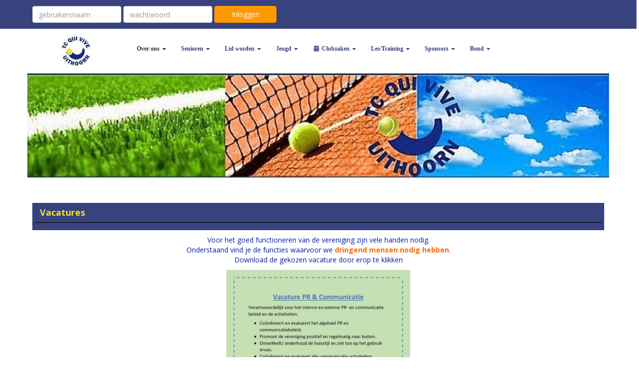

--- FILE ---
content_type: text/html; charset=UTF-8
request_url: https://www.quivivetennis.nl/vacatures
body_size: 11553
content:
<!DOCTYPE html>
<html>
<head>
<meta http-equiv="X-UA-Compatible" content="IE=edge" />
<meta charset="UTF-8">
<meta name="viewport" content="width=device-width, initial-scale=1">
<meta property="og:title" content="Vacatures - T.C. Qui Vive" />
 
<meta property="og:url" content="https://www.quivivetennis.nl/vacatures" />
<meta property="og:image" content="https://www.quivivetennis.nl/images/vacature-pr-en-communicatie.jpg" />
<meta property="og:image:type" content="image/jpeg" />
<meta property="og:image:width" content="764" />
<meta property="og:image:height" content="1080" />
<meta property="og:image:secure_url" content="https://www.quivivetennis.nl/images/vacature-pr-en-communicatie.jpg" />
<title>Vacatures - T.C. Qui Vive</title>
<link rel="shortcut icon" type="image/x-icon" href="https://www.quivivetennis.nl/images/favicon.ico">
<link rel="apple-touch-icon" href="https://www.quivivetennis.nl/images/favicon.ico">

	<link type="text/css" media="screen" rel="stylesheet" href="/inc/jquery/ui/jquery-ui.css">
<link href="/inc/bootstrap/3.3.7/css/bootstrap.min.css" rel="stylesheet" media="all">
<link rel="stylesheet" type="text/css" href="/cms/page67_0.css">
<link href="/inc/fontawesome/css/v4-shims.css" rel="stylesheet">
<link href="/inc/fontawesome/css/all.min.css" rel="stylesheet">
<link type="text/css" media="screen" rel="stylesheet" href="/inc/bootstrap-datepicker/css/bootstrap-datepicker3.css">
<link type="text/css" media="screen" rel="stylesheet" href="/inc/bootstrap/css/awesome-bootstrap-checkbox.css">

	<link rel="stylesheet" href="/inc/bootstrap/css/bootstrap-submenu.css">
	<!-- Latest compiled and minified JavaScript -->
<script type="text/javascript" src="/inc/jquery/jquery-1.11.3.min.js"></script>
<script type="text/javascript" src="/inc/jquery/ui/jquery-ui.min.js"></script>
<script type="text/javascript" src="/inc/jquery/ui/jquery.ui.touch-punch.min.js"></script>
<script src="/inc/bootstrap/3.3.7/js/bootstrap.min.js"></script>
<!--[if lt IE 9]>
<script type="text/javascript" src="/inc/js/cms2/respond.min.js"></script>
<![endif]-->

<SCRIPT type="text/javascript" src="/inc/js/widgets/ajaxoverlay.js?1492515548"></SCRIPT>
<SCRIPT type="text/javascript" src="/inc/js/widgets/refreshwidget.js?1609234483"></SCRIPT>
<SCRIPT type="text/javascript" src="/inc/js/showdialog.js?1601017453"></SCRIPT>
<SCRIPT type="text/javascript" src="/inc/js/widgets/widgetticker.js?1549965417"></SCRIPT>
<SCRIPT type="text/javascript" src="/inc/js/cms2menu.js?1568361755"></SCRIPT>
<SCRIPT type="text/javascript" src="/inc/js/cms2/scrolling.js?1492515548"></SCRIPT>


	<script type="text/javascript" src="/inc/bootstrap/js/bootstrap-submenu.min.js"></script>
        <script type="text/javascript" src="/inc/bootstrap/js/bootstrap-hover-dropdown.min.js"></script>

					<script>
						function consentGranted() {}
						function consentDenied() {}
					</script>
					

</head>
<body>
<header id='sect400'><div class="container outercontainer">
<div class="row" id="row400"><div class="col-xs-12 col-sm-12 col-md-12" id="col401"><div id='c402'>

<div id="widgetContainerw18126" class="widgetContainer" data-widgetid="w18126" style="position: relative; clear: both;">

    <a   role="button" id="btnToTop" class="btn btn-default "  style=""  ><i id="w18126" class="fa fa-chevron-down"></i></a>
    
    <script type='text/javascript'>
        $(document).ready(function() {
            // startpositie
            var curPos = 0;
            var direction = "";

            $(window).scroll(function() {
                // plaats nieuwe positie in nextpos
                var nextPos = $(this).scrollTop();
                
                // is nextpos < curpos of aan bottom page, dan naar boven scrollen
                if ((nextPos < curPos) || ($(window).scrollTop() + $(window).height() === $(document).height())) { 
                    direction = 'up';
                    $('#w18126').removeClass('fa fa-chevron-down').addClass('fa fa-chevron-up');
                } else if (nextPos > curPos) {
                    direction = 'down';
                    $('#w18126').removeClass('fa fa-chevron-up').addClass('fa fa-chevron-down');
                }
                
                // zet nextpos in curpos om elke scroll met de vorige te vergelijken zodat richting bepaald kan worden
                curPos = nextPos;

                // button alleen tonen als gebruiker niet aan top van pagina ziet
                if ($(this).scrollTop() > 100) {
                    $('#btnToTop').fadeIn('fast');
                }              
                if ($(this).scrollTop() < 100) {
                    $('#btnToTop').fadeOut('fast');
                }
            });
            
            $('#btnToTop').click(function() {
                if (direction == 'up') {
                    $('html, body').animate({scrollTop : 0},200); // scroll naar boven
                    return false;
                } else {
                    $('html, body').animate({scrollTop:$(document).height()}, 200); // scroll naar beneden
                    return false;
                }
            });   
        });  
    </script>
    
</div>
</div><div id='c403'>

<div id="widgetContainerw18127" class="widgetContainer" data-widgetid="w18127" style="position: relative; clear: both;">
    <form class="form-inline" style="text-align: left;" method="post" id="formw18127" action="/mijn-quivive/login">
                        <input type="hidden" name="sender" value="loginform">                 <input type="hidden" name="redirect" value="/mijn-quivive/home">                 <input type="hidden" name="r" value="1">                 <div class="form-group">
                    <input placeholder="gebruikersnaam" value="" class="form-control login-horizontal-username" name="usernamew18127" id="usernamew18127" type="text">
                </div>
                <div class="form-group">
                    <input placeholder="wachtwoord" value="" class="form-control login-horizontal-password" name="passwordw18127" id="passwordw18127" type="password">
                </div>
            <button type="submit" id="btnlogin" name="btnlogin"  class="btn btn-default " style=""  >Inloggen</button>
                	
    </form>
    
</div>
</div></div></div>
</div>
</header>
<div id='sect442'><div class="container outercontainer nopadding">
<div class="row" id="row442"><div class="col-xs-12 col-sm-12 col-md-12" id="col443"><div id='c427'>

<div id="widgetContainerw18138" class="widgetContainer" data-widgetid="w18138" style="position: relative; clear: both;">
    
            				
		
            
                <a class='taphover_w18138' href='/standaard' >
                          
        				
	
		            
	        
        
	                
        <div style="text-align: center;">         <div style="text-align: center; padding-bottom: 10px">             <div class=imagediv_w18138 style="text-align: left; display: inline-block;">
                            <img id=imagewidget_w18138 src="/images/logo-tc-qv-126x138-medium.jpg" alt="logo-tc-qv-126x138" style="max-width: 126px; max-height: 138px;  width: 100%; height: 100%;">
            
        
            </div>
         </div>     </div>        </a>
      
		
            
</div>
</div><div id='c248'><nav class="navbar yamm navbar-default" id="navMenu5">
				<div class="container-fluid" style="background-color: transparent;"><div class="navbar-header"><button type="button" class="navbar-toggle collapsed" data-toggle="collapse" data-target="#colMenu5">
		<span class="sr-only">Toggle navigation</span>
		<span class="icon-bar"></span>
		<span class="icon-bar"></span>
		<span class="icon-bar"></span>
		</button></div>
<div class="collapse navbar-collapse" id="colMenu5"><ul class="nav navbar-nav navbar-left"><li class="dropdown"><a  class="dropdown-toggle" style="cursor: pointer;" data-toggle="dropdown" data-hover="dropdown" data-close-others="false">Over ons <span class="caret"></span></a><ul class="dropdown-menu dropdown-menu-left" role="menu"><li><a href="/nieuws/overzicht"><i class="fa fa-fw fa-lightbulb-o"></i> Nieuws</a></li><li><a href="/mijn-quivive/home">Mijn T.C. Qui Vive</a></li><li class="dropdown-submenu"><a  style="cursor: pointer;" data-toggle="dropdown" data-hover="dropdown" data-close-others="false"><i class="fa fa-fw fa-connectdevelop"></i> Organisatie</a><ul class="dropdown-menu dropdown-menu-left" role="menu"><li><a href="/bestuur-v1"><i class="fa fa-fw fa-language"></i> Bestuur</a></li><li><a href="/commissies-v2"><i class="fa fa-fw fa-cart-arrow-down"></i> Commissies</a></li><li class="dropdown-submenu"><a  style="cursor: pointer;" data-toggle="dropdown" data-hover="dropdown" data-close-others="false"><i class="fa fa-fw fa-diamond"></i> Ere-galerij</a><ul class="dropdown-menu dropdown-menu-left" role="menu"><li><a href="/ere-galerij-v2">Ere leden en L.v.V.</a></li><li><a href="/vrijwilliger-v/h-jaar">Vrijwilliger van het Jaar</a></li><li><a href="/aanstormend-talent-2019">Aanstormend Talent</a></li></ul></li><li><a href="/vacatures"><i class="fa fa-fw fa-calendar-o"></i> Vacatures</a></li><li class="dropdown-submenu"><a  style="cursor: pointer;" data-toggle="dropdown" data-hover="dropdown" data-close-others="false"><i class="fa fa-fw fa-users"></i> Algemene Leden Vergadering (ALV)</a><ul class="dropdown-menu dropdown-menu-left" role="menu"><li class="dropdown-submenu"><a  style="cursor: pointer;" data-toggle="dropdown" data-hover="dropdown" data-close-others="false">ALV & BALV 2024</a><ul class="dropdown-menu dropdown-menu-left" role="menu"><li><a href="/a-l-v-2024">A.L.V. 01-10-2024</a></li><li><a href="/bijzondere-algemene-ledenvergadering-2024">B.A.L.V. 22-10-2024</a></li></ul></li><li class="dropdown-submenu"><a  style="cursor: pointer;" data-toggle="dropdown" data-hover="dropdown" data-close-others="false">A.L.V. & B.A.L.V. 2023</a><ul class="dropdown-menu dropdown-menu-left" role="menu"><li><a href="/agenda-verslag-b-a-l-v-13-mei-2023">B.A.L.V. 2023</a></li><li><a href="/agenda-a-l-v-2023-11-december-2023">A.L.V. 2023</a></li></ul></li><li><a href="/agenda-alv-30-november-2022">A.L.V. 2022</a></li><li><a href="/a-l-v-2018">A.L.V. 2018</a></li><li><a href="/a-l-v-2017">A.L.V. 2017</a></li><li><a href="/a-l-v-2016">A.L.V. 2016</a></li><li><a href="/a-l-v-2015">A.L.V. 2015</a></li></ul></li><li class="dropdown-submenu"><a  style="cursor: pointer;" data-toggle="dropdown" data-hover="dropdown" data-close-others="false">Reglementen en Statuten</a><ul class="dropdown-menu dropdown-menu-left" role="menu"><li><a href="/baanreglement">Baan reglement</a></li><li><a href="/concept-huishoudelijk-reglement-2024">Huishoudelijk reglement</a></li><li><a href="/statuten-08-10-2024">Statuten</a></li><li><a href="/privacy-beleid">Privacybeleid</a></li></ul></li></ul></li><li class="dropdown-submenu"><a  style="cursor: pointer;" data-toggle="dropdown" data-hover="dropdown" data-close-others="false">Park & Accommodatie</a><ul class="dropdown-menu dropdown-menu-left" role="menu"><li><a href="/locatie">Locatie</a></li><li><a href="/accommodatie">Accommodatie</a></li></ul></li><li class="dropdown-submenu"><a  style="cursor: pointer;" data-toggle="dropdown" data-hover="dropdown" data-close-others="false">Historie</a><ul class="dropdown-menu dropdown-menu-left" role="menu"><li><a href="/clubhistorie">Club historie</a></li><li><a href="/tennis-hoorn">Clubblad "De Tennis Hoorn"</a></li><li><a href="/vernieuwing-verlichting-baan-5-t/m-7">Vernieuwing Baanverlichting</a></li></ul></li><li><a href="/sportaccommodatie-qui-vive">Stichting Sportaccommodatie Qui Vive</a></li></ul></li><li class="dropdown"><a  class="dropdown-toggle" style="cursor: pointer;" data-toggle="dropdown" data-hover="dropdown" data-close-others="false">Senioren <span class="caret"></span></a><ul class="dropdown-menu dropdown-menu-left" role="menu"><li class="dropdown-submenu"><a  style="cursor: pointer;" data-toggle="dropdown" data-hover="dropdown" data-close-others="false">Competitie Senioren</a><ul class="dropdown-menu dropdown-menu-left" role="menu"><li class="dropdown-submenu"><a  style="cursor: pointer;" data-toggle="dropdown" data-hover="dropdown" data-close-others="false">KNLTB Competitie Senioren</a><ul class="dropdown-menu dropdown-menu-left" role="menu"><li><a href="/senioren-competitie-voorjaar-2024" target="_blank">Competitie Voorjaar 2024</a></li><li><a href="/senioren-competitie-voorjaar-2022" target="_blank">Competitie Voorjaar 2022</a></li><li><a href="/senioren-competitie-najaar-2022">Competitie Najaar 2022</a></li></ul></li></ul></li><li class="dropdown-submenu"><a  style="cursor: pointer;" data-toggle="dropdown" data-hover="dropdown" data-close-others="false">Kampioenschap Senioren</a><ul class="dropdown-menu dropdown-menu-left" role="menu"><li><a href="/club-kampioenschappen-2021">Club Kampioenschappen Senioren 2021</a></li><li><a href="/club-kampioenschap-senioren-2020"> Club Kampioenschappen Senioren 2020</a></li></ul></li><li class="dropdown-submenu"><a  style="cursor: pointer;" data-toggle="dropdown" data-hover="dropdown" data-close-others="false">Open Toernooien</a><ul class="dropdown-menu dropdown-menu-left" role="menu"><li class="dropdown-submenu"><a  style="cursor: pointer;" data-toggle="dropdown" data-hover="dropdown" data-close-others="false">Qui Vive Open 25+ Grastoernooi</a><ul class="dropdown-menu dropdown-menu-left" role="menu"><li><a href="/qui-vive-open-25-grastoernooi-2025">Qui Vive Open 25+ Grastoernooi</a></li></ul></li></ul></li><li class="dropdown-submenu"><a  style="cursor: pointer;" data-toggle="dropdown" data-hover="dropdown" data-close-others="false">Evenementen Senioren</a><ul class="dropdown-menu dropdown-menu-left" role="menu"><li class="dropdown-submenu"><a  style="cursor: pointer;" data-toggle="dropdown" data-hover="dropdown" data-close-others="false">Open-Dag / Openingstoernooi Sr.</a><ul class="dropdown-menu dropdown-menu-left" role="menu"><li><a href="/programma-open-dag-2019">2019</a></li></ul></li><li><a href="/bitterballen-toernooi-2019">Bitterballen toernooi 2019</a></li></ul></li><li><a href="/tossen-of-rackettrekken">Tossen/Rackettrekken</a></li></ul></li><li class="dropdown"><a  class="dropdown-toggle" style="cursor: pointer;" data-toggle="dropdown" data-hover="dropdown" data-close-others="false">Lid worden <span class="caret"></span></a><ul class="dropdown-menu dropdown-menu-left" role="menu"><li><a href="/lidmaatschap-v2">Lidmaatschap</a></li><li><a href="/lidmaatschapsbijdrage-2025" target="_blank">Lidmaatschapsbijdrage 2025</a></li><li><a href="/aanmelden-lidmaatschap">Aanmelden lidmaatschap</a></li><li><a href="/opzeggen-lidmaatschap">Opzeggen lidmaatschap</a></li></ul></li><li class="dropdown"><a  class="dropdown-toggle" style="cursor: pointer;" data-toggle="dropdown" data-hover="dropdown" data-close-others="false">Jeugd <span class="caret"></span></a><ul class="dropdown-menu dropdown-menu-left" role="menu"><li><a href="/algemeen/commissie/junior/junioro13">Algemeen/Commissie/Junior/Junior-O13</a></li><li class="dropdown-submenu"><a  style="cursor: pointer;" data-toggle="dropdown" data-hover="dropdown" data-close-others="false">Competitie Jeugd</a><ul class="dropdown-menu dropdown-menu-left" role="menu"><li><a href="/inschrijving-jeugdleden-voor-voorjaars-competitie-20212">Voorjaar competitie 2022</a></li><li><a href="/najaars-competitie-2022">Najaar competitie 2022</a></li><li><a href="/inschrijving-jeugdleden-voor-voorjaars-competitie-2021">Competitie 2021</a></li></ul></li><li class="dropdown-submenu"><a  style="cursor: pointer;" data-toggle="dropdown" data-hover="dropdown" data-close-others="false">Kampioenschap Jeugd</a><ul class="dropdown-menu dropdown-menu-left" role="menu"><li><a href="#">Club Kampioenschap Jeugd</a></li><li><a href="/jeugd-kampioenschap-v-uithoorn-jkvu-2019">Jeugd Kampioenschap v. Uithoorn (JKvU)</a></li></ul></li><li class="dropdown-submenu"><a  style="cursor: pointer;" data-toggle="dropdown" data-hover="dropdown" data-close-others="false">Evenementen Jeugd</a><ul class="dropdown-menu dropdown-menu-left" role="menu"><li class="dropdown-submenu"><a  style="cursor: pointer;" data-toggle="dropdown" data-hover="dropdown" data-close-others="false">Open-Dag / Openingstoernooi Jeugd</a><ul class="dropdown-menu dropdown-menu-left" role="menu"><li><a href="/opendag-2019-gezin">2019 Open-Dag</a></li><li><a href="/openingstoernooi-jeugd">2018 Open-Dag</a></li></ul></li><li class="dropdown-submenu"><a  style="cursor: pointer;" data-toggle="dropdown" data-hover="dropdown" data-close-others="false">Haloween toernooi</a><ul class="dropdown-menu dropdown-menu-left" role="menu"><li><a href="/haloween-toernooi-2019">2019 Haloween</a></li><li><a href="/haloween-toernooi">2018 Haloween</a></li></ul></li><li><a href="#">Tennis-Mix TCU - TC_QV</a></li><li><a href="#">Toernooi – Familie</a></li><li><a href="#">Toernooi - Vriendjes en Vriendinnetjes</a></li></ul></li></ul></li><li class="dropdown"><a  class="dropdown-toggle" style="cursor: pointer;" data-toggle="dropdown" data-hover="dropdown" data-close-others="false"><i class="fa fa-fw fa-calendar"></i> Clubzaken <span class="caret"></span></a><ul class="dropdown-menu dropdown-menu-left" role="menu"><li><a href="/mijn-quivive/home">Mijn T.C. Qui Vive</a></li><li><a href="/baanreservering-v1">Baanreservering & Afhangbord</a></li><li><a href="/medewerker-boeking">Medewerker diensten</a></li><li><a href="/activiteitenkalender">Activiteitenkalender</a></li><li><a href="/activiteitenlijst">Activiteitenlijst</a></li><li><a href="/fotoboek">Fotoboek</a></li></ul></li><li class="dropdown"><a  class="dropdown-toggle" style="cursor: pointer;" data-toggle="dropdown" data-hover="dropdown" data-close-others="false">Les/Training <span class="caret"></span></a><ul class="dropdown-menu dropdown-menu-left" role="menu"><li><a href="/tennisles-zomerseizoen-2025">Tennisles zomerseizoen 2025</a></li><li><a href="/nieuwe-opzet-voor-tennislessen-in-2024">Nieuwe opzet voor tennislessen vanaf 2024</a></li><li><a href="/training-reglement-t-c-qui-vive">Reglement</a></li></ul></li><li class="dropdown"><a  class="dropdown-toggle" style="cursor: pointer;" data-toggle="dropdown" data-hover="dropdown" data-close-others="false">Sponsors <span class="caret"></span></a><ul class="dropdown-menu dropdown-menu-left" role="menu"><li><a href="/club-info">Clubinformatie Sponsors</a></li><li><a href="/sorry-deze-pagina-is-in-onderhoud">Mogelijkheden</a></li><li><a href="/deelnemende-sponsors-v4">Deelnemende Sponsors</a></li></ul></li><li class="dropdown"><a  class="dropdown-toggle" style="cursor: pointer;" data-toggle="dropdown" data-hover="dropdown" data-close-others="false">Bond <span class="caret"></span></a><ul class="dropdown-menu dropdown-menu-right" role="menu"><li><a href="/knltb-clubapp" target="_blank">KNLTB.ClubApp</a></li><li class="dropdown-submenu"><a  style="cursor: pointer;" data-toggle="dropdown" data-hover="dropdown" data-close-others="false">Ledenpas</a><ul class="dropdown-menu dropdown-menu-left" role="menu"><li><a href="/digitale-ledenpas">Digitale ledenpas</a></li><li><a href="/meerjaren-ledenpas">Meerjaren ledenpas</a></li></ul></li><li><a href="/knltb-landelijke-tennisbond">KNLTB</a></li><li><a href="/knltb-club">KNLTB.Club</a></li></ul></li></ul></div>	</div>
		</nav></div></div></div>
</div>
</div>

<div id='sect4'><div class="container outercontainer">
<div class="row" id="row4"><div class="col-xs-12 col-sm-2 col-md-2" id="col122"><div id='c496'>
		<div id='paddingwidget_w18122' style='height: 10px;'>&nbsp;</div>
		</div><div id='c427'>

<div id="widgetContainerw18121" class="widgetContainer" data-widgetid="w18121" style="position: relative; clear: both;">
    
            				
		
            
                <a class='taphover_w18121' href='/standaard' >
                          
        				
	
		            
	        
        
	                
        <div style="text-align: center;">         <div style="text-align: center; padding-bottom: 10px">             <div class=imagediv_w18121 style="text-align: left; display: inline-block;">
                            <img id=imagewidget_w18121 src="/images/logo-tc-qv-63x69-medium.jpg" alt="logo-tc-qv-63x69" style="max-width: 63px; max-height: 69px;  width: 100%; height: 100%;">
            
        
            </div>
         </div>     </div>        </a>
      
		
            
</div>
</div></div><div class="col-xs-12 col-sm-10 col-md-10" id="col426"><div id='c428'>
		<div id='paddingwidget_w18124' style='height: 15px;'>&nbsp;</div>
		</div><div id='c248'><nav class="navbar yamm navbar-default" id="navMenu5">
				<div class="container-fluid" style="background-color: transparent;"><div class="navbar-header"><button type="button" class="navbar-toggle collapsed" data-toggle="collapse" data-target="#colMenu5">
		<span class="sr-only">Toggle navigation</span>
		<span class="icon-bar"></span>
		<span class="icon-bar"></span>
		<span class="icon-bar"></span>
		</button></div>
<div class="collapse navbar-collapse" id="colMenu5"><ul class="nav navbar-nav navbar-left"><li class="dropdown"><a  class="dropdown-toggle" style="cursor: pointer;" data-toggle="dropdown" data-hover="dropdown" data-close-others="false">Over ons <span class="caret"></span></a><ul class="dropdown-menu dropdown-menu-left" role="menu"><li><a href="/nieuws/overzicht"><i class="fa fa-fw fa-lightbulb-o"></i> Nieuws</a></li><li><a href="/mijn-quivive/home">Mijn T.C. Qui Vive</a></li><li class="dropdown-submenu"><a  style="cursor: pointer;" data-toggle="dropdown" data-hover="dropdown" data-close-others="false"><i class="fa fa-fw fa-connectdevelop"></i> Organisatie</a><ul class="dropdown-menu dropdown-menu-left" role="menu"><li><a href="/bestuur-v1"><i class="fa fa-fw fa-language"></i> Bestuur</a></li><li><a href="/commissies-v2"><i class="fa fa-fw fa-cart-arrow-down"></i> Commissies</a></li><li class="dropdown-submenu"><a  style="cursor: pointer;" data-toggle="dropdown" data-hover="dropdown" data-close-others="false"><i class="fa fa-fw fa-diamond"></i> Ere-galerij</a><ul class="dropdown-menu dropdown-menu-left" role="menu"><li><a href="/ere-galerij-v2">Ere leden en L.v.V.</a></li><li><a href="/vrijwilliger-v/h-jaar">Vrijwilliger van het Jaar</a></li><li><a href="/aanstormend-talent-2019">Aanstormend Talent</a></li></ul></li><li><a href="/vacatures"><i class="fa fa-fw fa-calendar-o"></i> Vacatures</a></li><li class="dropdown-submenu"><a  style="cursor: pointer;" data-toggle="dropdown" data-hover="dropdown" data-close-others="false"><i class="fa fa-fw fa-users"></i> Algemene Leden Vergadering (ALV)</a><ul class="dropdown-menu dropdown-menu-left" role="menu"><li class="dropdown-submenu"><a  style="cursor: pointer;" data-toggle="dropdown" data-hover="dropdown" data-close-others="false">ALV & BALV 2024</a><ul class="dropdown-menu dropdown-menu-left" role="menu"><li><a href="/a-l-v-2024">A.L.V. 01-10-2024</a></li><li><a href="/bijzondere-algemene-ledenvergadering-2024">B.A.L.V. 22-10-2024</a></li></ul></li><li class="dropdown-submenu"><a  style="cursor: pointer;" data-toggle="dropdown" data-hover="dropdown" data-close-others="false">A.L.V. & B.A.L.V. 2023</a><ul class="dropdown-menu dropdown-menu-left" role="menu"><li><a href="/agenda-verslag-b-a-l-v-13-mei-2023">B.A.L.V. 2023</a></li><li><a href="/agenda-a-l-v-2023-11-december-2023">A.L.V. 2023</a></li></ul></li><li><a href="/agenda-alv-30-november-2022">A.L.V. 2022</a></li><li><a href="/a-l-v-2018">A.L.V. 2018</a></li><li><a href="/a-l-v-2017">A.L.V. 2017</a></li><li><a href="/a-l-v-2016">A.L.V. 2016</a></li><li><a href="/a-l-v-2015">A.L.V. 2015</a></li></ul></li><li class="dropdown-submenu"><a  style="cursor: pointer;" data-toggle="dropdown" data-hover="dropdown" data-close-others="false">Reglementen en Statuten</a><ul class="dropdown-menu dropdown-menu-left" role="menu"><li><a href="/baanreglement">Baan reglement</a></li><li><a href="/concept-huishoudelijk-reglement-2024">Huishoudelijk reglement</a></li><li><a href="/statuten-08-10-2024">Statuten</a></li><li><a href="/privacy-beleid">Privacybeleid</a></li></ul></li></ul></li><li class="dropdown-submenu"><a  style="cursor: pointer;" data-toggle="dropdown" data-hover="dropdown" data-close-others="false">Park & Accommodatie</a><ul class="dropdown-menu dropdown-menu-left" role="menu"><li><a href="/locatie">Locatie</a></li><li><a href="/accommodatie">Accommodatie</a></li></ul></li><li class="dropdown-submenu"><a  style="cursor: pointer;" data-toggle="dropdown" data-hover="dropdown" data-close-others="false">Historie</a><ul class="dropdown-menu dropdown-menu-left" role="menu"><li><a href="/clubhistorie">Club historie</a></li><li><a href="/tennis-hoorn">Clubblad "De Tennis Hoorn"</a></li><li><a href="/vernieuwing-verlichting-baan-5-t/m-7">Vernieuwing Baanverlichting</a></li></ul></li><li><a href="/sportaccommodatie-qui-vive">Stichting Sportaccommodatie Qui Vive</a></li></ul></li><li class="dropdown"><a  class="dropdown-toggle" style="cursor: pointer;" data-toggle="dropdown" data-hover="dropdown" data-close-others="false">Senioren <span class="caret"></span></a><ul class="dropdown-menu dropdown-menu-left" role="menu"><li class="dropdown-submenu"><a  style="cursor: pointer;" data-toggle="dropdown" data-hover="dropdown" data-close-others="false">Competitie Senioren</a><ul class="dropdown-menu dropdown-menu-left" role="menu"><li class="dropdown-submenu"><a  style="cursor: pointer;" data-toggle="dropdown" data-hover="dropdown" data-close-others="false">KNLTB Competitie Senioren</a><ul class="dropdown-menu dropdown-menu-left" role="menu"><li><a href="/senioren-competitie-voorjaar-2024" target="_blank">Competitie Voorjaar 2024</a></li><li><a href="/senioren-competitie-voorjaar-2022" target="_blank">Competitie Voorjaar 2022</a></li><li><a href="/senioren-competitie-najaar-2022">Competitie Najaar 2022</a></li></ul></li></ul></li><li class="dropdown-submenu"><a  style="cursor: pointer;" data-toggle="dropdown" data-hover="dropdown" data-close-others="false">Kampioenschap Senioren</a><ul class="dropdown-menu dropdown-menu-left" role="menu"><li><a href="/club-kampioenschappen-2021">Club Kampioenschappen Senioren 2021</a></li><li><a href="/club-kampioenschap-senioren-2020"> Club Kampioenschappen Senioren 2020</a></li></ul></li><li class="dropdown-submenu"><a  style="cursor: pointer;" data-toggle="dropdown" data-hover="dropdown" data-close-others="false">Open Toernooien</a><ul class="dropdown-menu dropdown-menu-left" role="menu"><li class="dropdown-submenu"><a  style="cursor: pointer;" data-toggle="dropdown" data-hover="dropdown" data-close-others="false">Qui Vive Open 25+ Grastoernooi</a><ul class="dropdown-menu dropdown-menu-left" role="menu"><li><a href="/qui-vive-open-25-grastoernooi-2025">Qui Vive Open 25+ Grastoernooi</a></li></ul></li></ul></li><li class="dropdown-submenu"><a  style="cursor: pointer;" data-toggle="dropdown" data-hover="dropdown" data-close-others="false">Evenementen Senioren</a><ul class="dropdown-menu dropdown-menu-left" role="menu"><li class="dropdown-submenu"><a  style="cursor: pointer;" data-toggle="dropdown" data-hover="dropdown" data-close-others="false">Open-Dag / Openingstoernooi Sr.</a><ul class="dropdown-menu dropdown-menu-left" role="menu"><li><a href="/programma-open-dag-2019">2019</a></li></ul></li><li><a href="/bitterballen-toernooi-2019">Bitterballen toernooi 2019</a></li></ul></li><li><a href="/tossen-of-rackettrekken">Tossen/Rackettrekken</a></li></ul></li><li class="dropdown"><a  class="dropdown-toggle" style="cursor: pointer;" data-toggle="dropdown" data-hover="dropdown" data-close-others="false">Lid worden <span class="caret"></span></a><ul class="dropdown-menu dropdown-menu-left" role="menu"><li><a href="/lidmaatschap-v2">Lidmaatschap</a></li><li><a href="/lidmaatschapsbijdrage-2025" target="_blank">Lidmaatschapsbijdrage 2025</a></li><li><a href="/aanmelden-lidmaatschap">Aanmelden lidmaatschap</a></li><li><a href="/opzeggen-lidmaatschap">Opzeggen lidmaatschap</a></li></ul></li><li class="dropdown"><a  class="dropdown-toggle" style="cursor: pointer;" data-toggle="dropdown" data-hover="dropdown" data-close-others="false">Jeugd <span class="caret"></span></a><ul class="dropdown-menu dropdown-menu-left" role="menu"><li><a href="/algemeen/commissie/junior/junioro13">Algemeen/Commissie/Junior/Junior-O13</a></li><li class="dropdown-submenu"><a  style="cursor: pointer;" data-toggle="dropdown" data-hover="dropdown" data-close-others="false">Competitie Jeugd</a><ul class="dropdown-menu dropdown-menu-left" role="menu"><li><a href="/inschrijving-jeugdleden-voor-voorjaars-competitie-20212">Voorjaar competitie 2022</a></li><li><a href="/najaars-competitie-2022">Najaar competitie 2022</a></li><li><a href="/inschrijving-jeugdleden-voor-voorjaars-competitie-2021">Competitie 2021</a></li></ul></li><li class="dropdown-submenu"><a  style="cursor: pointer;" data-toggle="dropdown" data-hover="dropdown" data-close-others="false">Kampioenschap Jeugd</a><ul class="dropdown-menu dropdown-menu-left" role="menu"><li><a href="#">Club Kampioenschap Jeugd</a></li><li><a href="/jeugd-kampioenschap-v-uithoorn-jkvu-2019">Jeugd Kampioenschap v. Uithoorn (JKvU)</a></li></ul></li><li class="dropdown-submenu"><a  style="cursor: pointer;" data-toggle="dropdown" data-hover="dropdown" data-close-others="false">Evenementen Jeugd</a><ul class="dropdown-menu dropdown-menu-left" role="menu"><li class="dropdown-submenu"><a  style="cursor: pointer;" data-toggle="dropdown" data-hover="dropdown" data-close-others="false">Open-Dag / Openingstoernooi Jeugd</a><ul class="dropdown-menu dropdown-menu-left" role="menu"><li><a href="/opendag-2019-gezin">2019 Open-Dag</a></li><li><a href="/openingstoernooi-jeugd">2018 Open-Dag</a></li></ul></li><li class="dropdown-submenu"><a  style="cursor: pointer;" data-toggle="dropdown" data-hover="dropdown" data-close-others="false">Haloween toernooi</a><ul class="dropdown-menu dropdown-menu-left" role="menu"><li><a href="/haloween-toernooi-2019">2019 Haloween</a></li><li><a href="/haloween-toernooi">2018 Haloween</a></li></ul></li><li><a href="#">Tennis-Mix TCU - TC_QV</a></li><li><a href="#">Toernooi – Familie</a></li><li><a href="#">Toernooi - Vriendjes en Vriendinnetjes</a></li></ul></li></ul></li><li class="dropdown"><a  class="dropdown-toggle" style="cursor: pointer;" data-toggle="dropdown" data-hover="dropdown" data-close-others="false"><i class="fa fa-fw fa-calendar"></i> Clubzaken <span class="caret"></span></a><ul class="dropdown-menu dropdown-menu-left" role="menu"><li><a href="/mijn-quivive/home">Mijn T.C. Qui Vive</a></li><li><a href="/baanreservering-v1">Baanreservering & Afhangbord</a></li><li><a href="/medewerker-boeking">Medewerker diensten</a></li><li><a href="/activiteitenkalender">Activiteitenkalender</a></li><li><a href="/activiteitenlijst">Activiteitenlijst</a></li><li><a href="/fotoboek">Fotoboek</a></li></ul></li><li class="dropdown"><a  class="dropdown-toggle" style="cursor: pointer;" data-toggle="dropdown" data-hover="dropdown" data-close-others="false">Les/Training <span class="caret"></span></a><ul class="dropdown-menu dropdown-menu-left" role="menu"><li><a href="/tennisles-zomerseizoen-2025">Tennisles zomerseizoen 2025</a></li><li><a href="/nieuwe-opzet-voor-tennislessen-in-2024">Nieuwe opzet voor tennislessen vanaf 2024</a></li><li><a href="/training-reglement-t-c-qui-vive">Reglement</a></li></ul></li><li class="dropdown"><a  class="dropdown-toggle" style="cursor: pointer;" data-toggle="dropdown" data-hover="dropdown" data-close-others="false">Sponsors <span class="caret"></span></a><ul class="dropdown-menu dropdown-menu-left" role="menu"><li><a href="/club-info">Clubinformatie Sponsors</a></li><li><a href="/sorry-deze-pagina-is-in-onderhoud">Mogelijkheden</a></li><li><a href="/deelnemende-sponsors-v4">Deelnemende Sponsors</a></li></ul></li><li class="dropdown"><a  class="dropdown-toggle" style="cursor: pointer;" data-toggle="dropdown" data-hover="dropdown" data-close-others="false">Bond <span class="caret"></span></a><ul class="dropdown-menu dropdown-menu-right" role="menu"><li><a href="/knltb-clubapp" target="_blank">KNLTB.ClubApp</a></li><li class="dropdown-submenu"><a  style="cursor: pointer;" data-toggle="dropdown" data-hover="dropdown" data-close-others="false">Ledenpas</a><ul class="dropdown-menu dropdown-menu-left" role="menu"><li><a href="/digitale-ledenpas">Digitale ledenpas</a></li><li><a href="/meerjaren-ledenpas">Meerjaren ledenpas</a></li></ul></li><li><a href="/knltb-landelijke-tennisbond">KNLTB</a></li><li><a href="/knltb-club">KNLTB.Club</a></li></ul></li></ul></div>	</div>
		</nav></div></div></div>
</div>
</div>
<div id='sect439'><div class="container-fluid outercontainer">
<div class="row" id="row439"><div class="col-xs-12 col-sm-12 col-md-12" id="col440"><div id='c441'>

<div id="widgetContainerw18137" class="widgetContainer" data-widgetid="w18137" style="position: relative; clear: both;">
    <div id="w18137">
                    <div id="cw18137" class="carousel slide lazy-load carousel-fade" data-ride="carousel">
                
                <!-- Wrapper for slides -->
                <div class="carousel-inner" role="listbox">
                                            <div id="hc_img_7" class="item active">
                                                            <img src="https://www.quivivetennis.nl/images/21-qv-headwebsite-1170x210px-v6.jpg" alt="21-qv-headwebsite-1170x210px-v6" style="margin: auto;">
                                                        <div class="carousel-caption">
                                                                    <h2 class='caption-title'></h2>
                                    <p class='caption-text'>
                                        
                                                                            </p>
                                                            </div>
                        </div>
                                            <div id="hc_img_8" class="item ">
                                                            <img data-src="https://www.quivivetennis.nl/images/22-qv-clubhuis-1170x210px-v6.jpg" alt="22-qv-clubhuis-1170x210px-v6" style="margin: auto;">
                                                        <div class="carousel-caption">
                                                                    <h2 class='caption-title'></h2>
                                    <p class='caption-text'>
                                        
                                                                            </p>
                                                            </div>
                        </div>
                                            <div id="hc_img_9" class="item ">
                                                            <img data-src="https://www.quivivetennis.nl/images/23-qv-sneeuw-1170x210px-v6.jpg" alt="23-qv-sneeuw-1170x210px-v6" style="margin: auto;">
                                                        <div class="carousel-caption">
                                                                    <h2 class='caption-title'></h2>
                                    <p class='caption-text'>
                                        
                                                                            </p>
                                                            </div>
                        </div>
                                            <div id="hc_img_10" class="item ">
                                                            <img data-src="https://www.quivivetennis.nl/images/24-tennisnet-1170xx210px-v6.jpg" alt="24-tennisnet-1170xx210px-v6" style="margin: auto;">
                                                        <div class="carousel-caption">
                                                                    <h2 class='caption-title'></h2>
                                    <p class='caption-text'>
                                        
                                                                            </p>
                                                            </div>
                        </div>
                                            <div id="hc_img_11" class="item ">
                                                            <img data-src="https://www.quivivetennis.nl/images/25-tennisbal-1170x210px-v6.jpg" alt="25-tennisbal-1170x210px-v6" style="margin: auto;">
                                                        <div class="carousel-caption">
                                                                    <h2 class='caption-title'></h2>
                                    <p class='caption-text'>
                                        
                                                                            </p>
                                                            </div>
                        </div>
                                            <div id="hc_img_12" class="item ">
                                                            <img data-src="https://www.quivivetennis.nl/images/26-racket-met-bal-1170x210px-v6.jpg" alt="26-racket-met-bal-1170x210px-v6" style="margin: auto;">
                                                        <div class="carousel-caption">
                                                                    <h2 class='caption-title'></h2>
                                    <p class='caption-text'>
                                        
                                                                            </p>
                                                            </div>
                        </div>
                                            <div id="hc_img_13" class="item ">
                                                            <img data-src="https://www.quivivetennis.nl/images/27-racket-op-gravel-1170x210px-v6.jpg" alt="27-racket-op-gravel-1170x210px-v6" style="margin: auto;">
                                                        <div class="carousel-caption">
                                                                    <h2 class='caption-title'></h2>
                                    <p class='caption-text'>
                                        
                                                                            </p>
                                                            </div>
                        </div>
                                            <div id="hc_img_14" class="item ">
                                                            <img data-src="https://www.quivivetennis.nl/images/28-racket-en-bal-op-gravel-1170x210px-v6.jpg" alt="28-racket-en-bal-op-gravel-1170x210px-v6" style="margin: auto;">
                                                        <div class="carousel-caption">
                                                                    <h2 class='caption-title'></h2>
                                    <p class='caption-text'>
                                        
                                                                            </p>
                                                            </div>
                        </div>
                                            <div id="hc_img_15" class="item ">
                                                            <img data-src="https://www.quivivetennis.nl/images/29-terras-1170x210px-v6.jpg" alt="29-terras-1170x210px-v6" style="margin: auto;">
                                                        <div class="carousel-caption">
                                                                    <h2 class='caption-title'></h2>
                                    <p class='caption-text'>
                                        
                                                                            </p>
                                                            </div>
                        </div>
                                    </div>

                            </div>
            </div>
    <script type="text/javascript">
        $('#cw18137').carousel({
            interval: 5000
        });

        $(function() {
            $('.carousel.lazy-load').bind('slide.bs.carousel', function (e) {
                var image = $(e.relatedTarget).find('img[data-src]');
                image.attr('src', image.data('src'));
                image.removeAttr('data-src');
            });
        });
    </script>
</div>
</div></div></div>
</div>
</div>
<div id="divmain"  style='padding-left:0px;padding-top:30px;padding-right:0px;padding-bottom:30px;'><section id="pagemain">
<section id="sect633"><div class="container">
<div class="row" id="row633"><div class="col-xs-12 col-sm-12 col-md-12" id="col638"><div id='c639'>

<div id="widgetContainerw16592" class="widgetContainer" data-widgetid="w16592" style="position: relative; clear: both;">
    <div id="w16592">
        <div id='backgroundContainer_1'><div id='container_1'><h3 id='header_1' >Vacatures</h3></div></div>
    </div>
</div>
</div><div id='c643'><p style="text-align: center;">Voor het goed functioneren van de vereniging zijn vele handen nodig.<br />Onderstaand vind je de functies waarvoor we <span style="color: #ff6600; font-weight: bold;">dringend mensen nodig hebben</span>.<br />Download de gekozen vacature door erop te klikken</p></div></div></div>
</div></section><section id="sect2956"><div class="container">
<div class="row" id="row2956"><div class="col-xs-12 col-sm-4 col-md-4" id="col2957"></div><div class="col-xs-12 col-sm-4 col-md-4" id="col2958"><div id='c2961'>

<div id="widgetContainerw16597" class="widgetContainer" data-widgetid="w16597" style="position: relative; clear: both;">
    
            				
		
            
                <a class='taphover_w16597' href='/bestanden/vacature-pr-en-communicatie.pdf' target=&#039;_blank&#039;>
                          
        				
	
		            
	        
        
	                
        <div style="text-align: center;">         <div style="text-align: center; padding-bottom: 10px">             <div class=imagediv_w16597 style="text-align: left; display: inline-block;">
                            <img id=imagewidget_w16597 src="/images/vacature-pr-en-communicatie.jpg" alt="vacature-pr-en-communicatie" style="max-width: 764px; max-height: 1080px;  width: 100%; height: 100%;">
            
        
            </div>
         </div>     </div>        </a>
      
		
            
</div>
</div></div><div class="col-xs-12 col-sm-4 col-md-4" id="col2959"></div></div>
</div></section><section id="sect634"><div class="container">
<div class="row" id="row634"><div class="col-xs-12 col-sm-4 col-md-4" id="col637"><div id='c640'>

<div id="widgetContainerw16596" class="widgetContainer" data-widgetid="w16596" style="position: relative; clear: both;">
    
            				
		
            
                <a class='taphover_w16596' href='/bestanden/qv-vacature-part-08.pdf' >
                          
        				
	
		            
	        
        
	                
        <div style="text-align: center;">         <div style="text-align: center; padding-bottom: 10px">             <div class=imagediv_w16596 style="text-align: left; display: inline-block;">
                            <img id=imagewidget_w16596 src="/images/08-jeugdcommissie-medium.png" alt="08-jeugdcommissie" style="max-width: 283px; max-height: 400px;  width: 100%; height: 100%;">
            
        
            </div>
         </div>     </div>        </a>
      
		
            
</div>
</div></div><div class="col-xs-12 col-sm-4 col-md-4" id="col636"><div id='c641'>

<div id="widgetContainerw16595" class="widgetContainer" data-widgetid="w16595" style="position: relative; clear: both;">
    
            				
		
            
                <a class='taphover_w16595' href='/bestanden/qv-vacature-part-04.pdf' >
                          
        				
	
		            
	        
        
	                
        <div style="text-align: center;">         <div style="text-align: center; padding-bottom: 10px">             <div class=imagediv_w16595 style="text-align: left; display: inline-block;">
                            <img id=imagewidget_w16595 src="/images/04-bestuurslid-juniorenbelangen-medium.png" alt="04-bestuurslid-juniorenbelangen" style="max-width: 283px; max-height: 400px;  width: 100%; height: 100%;">
            
        
            </div>
         </div>     </div>        </a>
      
		
            
</div>
</div></div><div class="col-xs-12 col-sm-4 col-md-4" id="col635"><div id='c642'>

<div id="widgetContainerw16594" class="widgetContainer" data-widgetid="w16594" style="position: relative; clear: both;">
    
            				
		
            
                <a class='taphover_w16594' href='/bestanden/qv-vacature-part-10.pdf' >
                          
        				
	
		            
	        
        
	                
        <div style="text-align: center;">         <div style="text-align: center; padding-bottom: 10px">             <div class=imagediv_w16594 style="text-align: left; display: inline-block;">
                            <img id=imagewidget_w16594 src="/images/10-coordinator-parkbeheer-medium.png" alt="10-coordinator-parkbeheer" style="max-width: 283px; max-height: 400px;  width: 100%; height: 100%;">
            
        
            </div>
         </div>     </div>        </a>
      
		
            
</div>
</div></div></div>
</div></section></section>
</div><div id='sect472'><div class="container-fluid outercontainer">
<div class="row" id="row472"><div class="col-xs-12 col-sm-12 col-md-12" id="col473" style='padding-left:0px;padding-right:0px;'><div id='c474'>

<div id="widgetContainerw18140" class="widgetContainer" data-widgetid="w18140" style="position: relative; clear: both;">
        <script type="text/javascript">
        $(window).load(function() {
            startMarquee("w18140", 2, 7000);
        });
    </script>   
        <div id="w18140">
        <div class="row">
            <div class="col-md-12">
                            
                                                    <div class="display">
                    <p class="marquee"><i class='fa '></i><span  style='margin: 0px 14px;'>.......Tennissen bij Qui Vive uitdagend en leuk ....... </span></p>
                </div>
                            </div>
        </div>
    </div> 
</div>
</div></div></div>
</div>
</div>
<div id='sect1764'><div class="container outercontainer">
<div class="row" id="row1764"><div class="col-xs-12 col-sm-2 col-md-2" id="col1767"><div id='c558'>
		<div id='paddingwidget_w18144' style='height: 10px;'>&nbsp;</div>
		</div><div id='c483'><p style="text-align: center;"><a href="/deelnemende-sponsors2" target="_blank">Zie</a><br /><a href="/deelnemende-sponsors2" target="_blank">ALLE</a><br /><a href="/deelnemende-sponsors2" target="_blank">Sponsors</a></p></div></div><div class="col-xs-12 col-sm-2 col-md-2" id="col1766"><div id='c497'>
		<div id='paddingwidget_w18141' style='height: 12px;'>&nbsp;</div>
		</div><div id='c1771'>

<div id="widgetContainerw18142" class="widgetContainer" data-widgetid="w18142" style="position: relative; clear: both;">
    
            				
		
            
                <a class='taphover_w18142' href='https://www.ah-josvandenberg.nl/' target=&#039;_blank&#039;>
                          
        				
	
		            
	        
        
	                
        <div style="text-align: center;">                    <div class=imagediv_w18142 style="text-align: left; display: inline-block;">
                            <img id=imagewidget_w18142 src="/images/pos-01-logo-ah-jvdb-230x72-2.jpg" alt="pos-01-logo-ah-jvdb-230x72 2" style="max-width: 230px; max-height: 72px;  width: 100%; height: 100%;">
            
        
            </div>
            </div>        </a>
      
		
            
</div>
</div></div><div class="col-xs-12 col-sm-2 col-md-2" id="col1765"></div><div class="col-xs-12 col-sm-2 col-md-2" id="col1769"><div id='c498'>
		<div id='paddingwidget_w18147' style='height: 16px;'>&nbsp;</div>
		</div><div id='c1773'>

<div id="widgetContainerw18148" class="widgetContainer" data-widgetid="w18148" style="position: relative; clear: both;">
    
            				
		
            
                <a class='taphover_w18148' href='https://www.debeij.nl/' target=&#039;_blank&#039;>
                          
        				
	
		            
	        
        
	                
        <div style="text-align: center;">                    <div class=imagediv_w18148 style="text-align: left; display: inline-block;">
                            <img id=imagewidget_w18148 src="/images/pos-03-logo-de-beij-elektra-231x63.png" alt="pos-03-logo-de-beij-elektra-231x63" style="max-width: 231px; max-height: 63px;  width: 100%; height: 100%;">
            
        
            </div>
            </div>        </a>
      
		
            
</div>
</div></div><div class="col-xs-12 col-sm-2 col-md-2" id="col1770"><div id='c1774'>

<div id="widgetContainerw18149" class="widgetContainer" data-widgetid="w18149" style="position: relative; clear: both;">
    
            				
		
            
                <a class='taphover_w18149' href='https://www.kooymanbv.nl/' target=&#039;_blank&#039;>
                          
        				
	
		            
	        
        
	                
        <div style="text-align: center;">                    <div class=imagediv_w18149 style="text-align: left; display: inline-block;">
                            <img id=imagewidget_w18149 src="/images/pos-04-logo-kooyman-196x95.png" alt="pos-04-logo-kooyman-196x95" style="max-width: 196px; max-height: 95px;  width: 100%; height: 100%;">
            
        
            </div>
            </div>        </a>
      
		
            
</div>
</div></div><div class="col-xs-12 col-sm-2 col-md-2" id="col1768"><div id='c499'>
		<div id='paddingwidget_w18145' style='height: 20px;'>&nbsp;</div>
		</div><div id='c1775'>

<div id="widgetContainerw18146" class="widgetContainer" data-widgetid="w18146" style="position: relative; clear: both;">
    
            				
		
            
                <a class='taphover_w18146' href='http://hblomenzoon.nl/' target=&#039;_blank&#039;>
                          
        				
	
		            
	        
        
	                
        <div style="text-align: center;">                    <div class=imagediv_w18146 style="text-align: left; display: inline-block;">
                            <img id=imagewidget_w18146 src="/images/pos-05-logo-hblomenzoon-231x56.png" alt="pos-05-logo-hblomenzoon-231x56" style="max-width: 231px; max-height: 56px;  width: 100%; height: 100%;">
            
        
            </div>
            </div>        </a>
      
		
            
</div>
</div></div></div>
</div>
</div>
<div id='sect406'><div class="container outercontainer">
<div class="row" id="row406"><div class="col-xs-12 col-sm-4 col-md-4" id="col410"><div id='c418'><h2 style=' text-align: left;'>ADRESGEGEVENS</h2><p><span style="font-weight: bold;">Bezoekadres:</span> Vuurlijn 30 - 1424 NR De Kwakel</p>
<p><span style="font-weight: bold;">Postadres:</span> Postbus 32 - 1420 AA Uithoorn</p>
<p><span style="font-weight: bold;">BTW &ndash; vrijgesteld</span></p>
<p><span style="font-weight: bold;">Kamer van Koophandel nr.: </span>40532561</p></div></div><div class="col-xs-12 col-sm-3 col-md-3" id="col411"><div id='c419'><h2 style=' text-align: left;'>Telefoon Het Chalet</h2><p>&nbsp;0297 222086</p></div></div><div class="col-xs-12 col-sm-3 col-md-3" id="col412"><div id='c420'><h2 style=' text-align: left;'>EMAIL</h2><p><a href="/bericht-aan-bestuurslid-secretaris" target="_blank" rel="noopener">Informatie T.C. Qui Vive</a></p></div></div><div class="col-xs-12 col-sm-2 col-md-2" id="col413"><div id='c417'><h2 style=' text-align: left;'>T.C. Qui Vive</h2><p><a href="/privacy-beleid" target="_blank">Privacybeleid</a></p></div></div></div>
</div>
</div>
<footer id='sect407'><div class="container outercontainer">
<div class="row" id="row407"><div class="col-xs-12 col-sm-12 col-md-12" id="col414"><div id='c421'>

<div id="widgetContainerw18132" class="widgetContainer" data-widgetid="w18132" style="position: relative; clear: both;">
    <div id="w18132">
        <hr id='divider_1'>
    </div>
</div>
</div><div id='c422'>
		<div id='paddingwidget_w18133' style='height: 5px;'>&nbsp;</div>
		</div><div id='c423'><p>&copy; 2026 T.C. Qui Vive</p></div><div id='c424'>

<div id="widgetContainerw18135" class="widgetContainer" data-widgetid="w18135" style="position: relative; clear: both;">
    
                    
                    
        
    <div style=' text-align: left;'>
        <a href="https://www.e-captain.nl/" target="_blank">
                                        
                                                    Powered by e-Captain.nl
                                        
        </a>
    
    </div>
            
    </div>
</div><div id='c425'>
		<div id='paddingwidget_w18136' style='height: 5px;'>&nbsp;</div>
		</div></div></div>
</div>
</footer>
	

	<script type="text/javascript">$('.dropdown-submenu > a').submenupicker();</script>
</body>
</html>


--- FILE ---
content_type: text/css
request_url: https://www.quivivetennis.nl/cms/page67_0.css
body_size: 5753
content:
@import url(https://fonts.googleapis.com/css?family=Open+Sans:regular,700|);html{height:100%;}body{margin:0;padding:0;-webkit-font-smoothing:antialiased;-moz-font-smoothing:antialiased;-o-font-smoothing:antialiased;-moz-osx-font-smoothing:grayscale;}p{word-wrap:break-word;}*{outline:0 !important;}.nopadding{padding:0px;}.col-lg-1,.col-lg-10,.col-lg-11,.col-lg-12,.col-lg-2,.col-lg-3,.col-lg-4,.col-lg-5,.col-lg-6,.col-lg-7,.col-lg-8,.col-lg-9,.col-md-1,.col-md-10,.col-md-11,.col-md-12,.col-md-2,.col-md-3,.col-md-4,.col-md-5,.col-md-6,.col-md-7,.col-md-8,.col-md-9,.col-sm-1,.col-sm-10,.col-sm-11,.col-sm-12,.col-sm-2,.col-sm-3,.col-sm-4,.col-sm-5,.col-sm-6,.col-sm-7,.col-sm-8,.col-sm-9,.col-xs-1,.col-xs-10,.col-xs-11,.col-xs-12,.col-xs-2,.col-xs-3,.col-xs-4,.col-xs-5,.col-xs-6,.col-xs-7,.col-xs-8,.col-xs-9,.container{padding-left:10px;padding-right:10px;}.row{margin-left:-10px;margin-right:-10px;}.equalheight{overflow:hidden;}@media not print{.eqcol{margin-bottom:-99999px !important;padding-bottom:99999px !important;}}@-webkit-keyframes rotate{from{-webkit-transform:rotate(0deg);transform:rotate(0deg);} to{-webkit-transform:rotate(360deg);transform:rotate(360deg);}}@keyframes rotate{from{-webkit-transform:rotate(0deg);transform:rotate(0deg);} to{-webkit-transform:rotate(360deg);transform:rotate(360deg);}}.alert-success,.alert-success p{color:#3C763D !important;}.alert-danger,.alert-danger p{color:#A94442 !important;}.alert-warning,.alert-warning p{color:#8A6D3B !important;}.alert-info,.alert-info p{color:#31708F !important;}.imgcontainer{position:relative;}.imgdesc{float:left;position:absolute;left:0px;bottom:0px;color:#FFF !important;width:100%;background-color:rgba(0,0,0,0.6);font-size:11px !important;padding:3px;}.fa{font-family:FontAwesome !important;font-style:normal !important;font-weight:normal !important;}@media print{.col-md-1,.col-md-2,.col-md-3,.col-md-4,.col-md-5,.col-md-6,.col-md-7,.col-md-8,.col-md-9,.col-md-10,.col-md-11,.col-md-12{float:left;}.col-md-12{width:100%;} .col-md-11{width:91.66666666666666%;} .col-md-10{width:83.33333333333334%;} .col-md-9{width:75%;} .col-md-8{width:66.66666666666666%;} .col-md-7{width:58.333333333333336%;}.col-md-6{width:50%;} .col-md-5{width:41.66666666666667%;} .col-md-4{width:33.33333333333333%;} .col-md-3{width:25%;} .col-md-2{width:16.666666666666664%;} .col-md-1{width:8.333333333333332%;}.col-md-pull-12{right:100%;} .col-md-pull-11{right:91.66666666666666%;} .col-md-pull-10{right:83.33333333333334%;} .col-md-pull-9{right:75%;} .col-md-pull-8{right:66.66666666666666%;}.col-md-pull-7{right:58.333333333333336%;} .col-md-pull-6{right:50%;} .col-md-pull-5{right:41.66666666666667%;} .col-md-pull-4{right:33.33333333333333%;} .col-md-pull-3{right:25%;}.col-md-pull-2{right:16.666666666666664%;} .col-md-pull-1{right:8.333333333333332%;} .col-md-pull-0{right:0;}.col-md-push-12{left:100%;} .col-md-push-11{left:91.66666666666666%;} .col-md-push-10{left:83.33333333333334%;} .col-md-push-9{left:75%;}.col-md-push-8{left:66.66666666666666%;} .col-md-push-7{left:58.333333333333336%;}.col-md-push-6{left:50%;} .col-md-push-5{left:41.66666666666667%;} .col-md-push-4{left:33.33333333333333%;} .col-md-push-3{left:25%;} .col-md-push-2{left:16.666666666666664%;} .col-md-push-1{left:8.333333333333332%;}.col-md-push-0{left:0;}.col-md-offset-12{margin-left:100%;} .col-md-offset-11{margin-left:91.66666666666666%;} .col-md-offset-10{margin-left:83.33333333333334%;} .col-md-offset-9{margin-left:75%;} .col-md-offset-8{margin-left:66.66666666666666%;}.col-md-offset-7{margin-left:58.333333333333336%;} .col-md-offset-6{margin-left:50%;} .col-md-offset-5{margin-left:41.66666666666667%;} .col-md-offset-4{margin-left:33.33333333333333%;} .col-md-offset-3{margin-left:25%;}.col-md-offset-2{margin-left:16.666666666666664%;} .col-md-offset-1{margin-left:8.333333333333332%;} .col-md-offset-0{margin-left:0;}a[href]:after{content:"";}}#cboxContent{box-sizing:border-box;}#cboxLoadedContent{overflow:auto;-webkit-overflow-scrolling:touch;}.table-borderless td,.table-borderless th{border:0 !important;}.hand{cursor:pointer;}.caret{border-top:4px solid;}.imageCenterer{width:10000px;position:absolute;left:50%;top:0;margin-left:-5000px;}option{color:#555 !important;}.datepicker th{color:#999;}.datepicker td{color:#555555;}.tooltip>.tooltip-inner{color:#FFF !important;font-size:12px !important;max-width:none;white-space:nowrap;}.mark,mark{background-color:#ff0;} .container{max-width:1170px;}.ui-tooltip{background:#000;padding:5px;border:0;box-shadow:none;}.ui-tooltip-content{color:#FFF;font-size:12px;}p,div{color:#000;font-size:14px;font-family:Open Sans,Helvetica;font-weight:normal;font-style:normal;text-decoration:none;text-transform:none;}small{color:#808080}h1,.h1{color:#FF9900;font-size:28px;font-family:Open Sans,Helvetica;font-weight:700;font-style:normal;text-decoration:none;text-transform:none;}h1 small{color:#FF9900}h2,.h2{color:#0000FF;font-size:22px;font-family:Open Sans,Helvetica;font-weight:700;font-style:normal;text-decoration:none;text-transform:none;}h2 small{color:#0000FF}h3,.h3{color:#3366FF;font-size:18px;font-family:Open Sans,Helvetica;font-weight:700;font-style:normal;text-decoration:none;text-transform:none;}h3 small{color:#3366FF}h4,.h4{color:#000;font-size:14px;font-family:Open Sans,Helvetica;font-weight:700;font-style:normal;text-decoration:none;text-transform:none;}h4 small{color:#808080}a{color:#0066FF;font-family:Open Sans,Helvetica;font-weight:700;font-style:normal;text-decoration:none;text-transform:none;}a:visited{color:#0066FF;font-family:Open Sans,Helvetica;font-weight:700;font-style:normal;text-decoration:none;text-transform:none;}a:hover{color:#FF9900;font-family:Open Sans,Helvetica;font-weight:700;font-style:normal;text-decoration:underline;text-transform:none;}a.btn,button.btn{color:#FFF;font-size:14px;font-family:Open Sans,Helvetica;font-weight:normal;font-style:normal;text-decoration:none;text-transform:none;color:#FFF;background-color:#FF9900;border:1px solid #FF9900;padding:6px 12px;border-radius:4px;}a.btn:focus,button.btn:focus,a.btn:active,button.btn:active,a.btn:active:hover,button.btn:active:hover,a.btn:hover,button.btn:hover,a.btn[disabled],button.btn[disabled],button.btn-default[disabled]:hover,a.btn-default[disabled]:hover{background-color:#E68A00;border:1px solid #E68A00;color:#FFF;}.mce-content-body,body{background-color:#FFF;} .pagination>li>a{color:#3D3D3D;font-weight:bold;} .pagination>li>a>span{color:#3D3D3D;font-weight:bold;} .pagination>.active>a{color:#FFF;background-color:#FF9900;border-color:#FF9900;font-weight:bold;} .progress-bar{background-color:#FF9900;}p{line-height:20px;}.newsitem_list-content{margin-bottom:30px;}.newsitem_list-heading{padding-top:15px;}#titel-contentblok h3{color:#fff;background-color:#f9e300;font-size:16px !important;padding:10px;margin-bottom:30px;font-weight:700 !important;}#header_1{color:#f4dd2e !important;padding:10px !important;} #c474 .marquee{margin-top:5px;}#sect400 p,#sect400 div{color:#FFF;font-size:14px;font-family:Open Sans,Helvetica;font-weight:normal;font-style:normal;text-decoration:none;text-transform:none;}#sect400 small{color:#FFF}#sect400 h2,#sect400 .h2{color:#FFF;font-size:22px;font-family:Open Sans,Helvetica;font-weight:700;font-style:normal;text-decoration:none;text-transform:none;}#sect400 h2 small{color:#FFF}#sect400 h3,#sect400 .h3{color:#FFF;font-size:18px;font-family:Open Sans,Helvetica;font-weight:700;font-style:normal;text-decoration:none;text-transform:none;}#sect400 h3 small{color:#FFF}#sect400 a{color:#FFF;font-family:Open Sans,Helvetica;font-weight:700;font-style:normal;text-decoration:none;text-transform:none;}#sect400 a:visited{color:#FFF;font-family:Open Sans,Helvetica;font-weight:700;font-style:normal;text-decoration:none;text-transform:none;}#sect400 a:hover{color:#FFF;font-family:Open Sans,Helvetica;font-weight:700;font-style:normal;text-decoration:underline;text-transform:none;}#sect400 a.btn,#sect400 button.btn{color:#FFF;font-size:14px;font-family:Open Sans,Helvetica;font-weight:normal;font-style:normal;text-decoration:none;text-transform:none;color:#FFF;background-color:#FF9900;border:1px solid #FF9900;padding:6px 12px;border-radius:4px;}#sect400 a.btn:focus,#sect400 button.btn:focus,#sect400 a.btn:active,#sect400 button.btn:active,#sect400 a.btn:active:hover,#sect400 button.btn:active:hover,#sect400 a.btn:hover,#sect400 button.btn:hover,#sect400 a.btn[disabled],#sect400 button.btn[disabled],#sect400 button.btn-default[disabled]:hover,#sect400 a.btn-default[disabled]:hover{background-color:#E68A00;border:1px solid #E68A00;color:#FFF;}#sect400{background-color:#38427D;}#sect400 .pagination>li>a{color:#3D3D3D;font-weight:bold;}#sect400 .pagination>li>a>span{color:#3D3D3D;font-weight:bold;}#sect400 .pagination>.active>a{color:#FFF;background-color:#FF9900;border-color:#FF9900;font-weight:bold;}#sect400 .progress-bar{background-color:#FF9900;}#sect400{padding-top:12px;padding-bottom:12px;}#sect442 p,#sect442 div{color:#000;font-size:14px;font-family:Open Sans,Helvetica;font-weight:normal;font-style:normal;text-decoration:none;text-transform:none;}#sect442 small{color:#808080}#sect442 h2,#sect442 .h2{color:#000;font-size:22px;font-family:Open Sans,Helvetica;font-weight:700;font-style:normal;text-decoration:none;text-transform:none;}#sect442 h2 small{color:#808080}#sect442 h3,#sect442 .h3{color:#000;font-size:18px;font-family:Open Sans,Helvetica;font-weight:700;font-style:normal;text-decoration:none;text-transform:none;}#sect442 h3 small{color:#808080}#sect442 a{color:#0066FF;font-family:Open Sans,Helvetica;font-weight:700;font-style:normal;text-decoration:none;text-transform:none;}#sect442 a:visited{color:#0066FF;font-family:Open Sans,Helvetica;font-weight:700;font-style:normal;text-decoration:none;text-transform:none;}#sect442 a:hover{color:#FF9900;font-family:Open Sans,Helvetica;font-weight:700;font-style:normal;text-decoration:underline;text-transform:none;}#sect442 a.btn,#sect442 button.btn{color:#FFF;font-size:14px;font-family:Open Sans,Helvetica;font-weight:normal;font-style:normal;text-decoration:none;text-transform:none;color:#FFF;background-color:#FF9900;border:1px solid #FF9900;padding:6px 12px;border-radius:4px;}#sect442 a.btn:focus,#sect442 button.btn:focus,#sect442 a.btn:active,#sect442 button.btn:active,#sect442 a.btn:active:hover,#sect442 button.btn:active:hover,#sect442 a.btn:hover,#sect442 button.btn:hover,#sect442 a.btn[disabled],#sect442 button.btn[disabled],#sect442 button.btn-default[disabled]:hover,#sect442 a.btn-default[disabled]:hover{background-color:#E68A00;border:1px solid #E68A00;color:#FFF;}#sect442{background-color:#FFF;}#sect442 .pagination>li>a{color:#3D3D3D;font-weight:bold;}#sect442 .pagination>li>a>span{color:#3D3D3D;font-weight:bold;}#sect442 .pagination>.active>a{color:#FFF;background-color:#FF9900;border-color:#FF9900;font-weight:bold;}#sect442 .progress-bar{background-color:#FF9900;}#sect442{}#sect4 p,#sect4 div{color:#000;font-size:14px;font-family:Open Sans,Helvetica;font-weight:normal;font-style:normal;text-decoration:none;text-transform:none;}#sect4 small{color:#808080}#sect4 h2,#sect4 .h2{color:#000;font-size:22px;font-family:Open Sans,Helvetica;font-weight:700;font-style:normal;text-decoration:none;text-transform:none;}#sect4 h2 small{color:#808080}#sect4 h3,#sect4 .h3{color:#000;font-size:18px;font-family:Open Sans,Helvetica;font-weight:700;font-style:normal;text-decoration:none;text-transform:none;}#sect4 h3 small{color:#808080}#sect4 a{color:#0066FF;font-family:Open Sans,Helvetica;font-weight:700;font-style:normal;text-decoration:none;text-transform:none;}#sect4 a:visited{color:#0066FF;font-family:Open Sans,Helvetica;font-weight:700;font-style:normal;text-decoration:none;text-transform:none;}#sect4 a:hover{color:#FF9900;font-family:Open Sans,Helvetica;font-weight:700;font-style:normal;text-decoration:underline;text-transform:none;}#sect4 a.btn,#sect4 button.btn{color:#FFF;font-size:14px;font-family:Open Sans,Helvetica;font-weight:normal;font-style:normal;text-decoration:none;text-transform:none;color:#FFF;background-color:#FF9900;border:1px solid #FF9900;padding:6px 12px;border-radius:4px;}#sect4 a.btn:focus,#sect4 button.btn:focus,#sect4 a.btn:active,#sect4 button.btn:active,#sect4 a.btn:active:hover,#sect4 button.btn:active:hover,#sect4 a.btn:hover,#sect4 button.btn:hover,#sect4 a.btn[disabled],#sect4 button.btn[disabled],#sect4 button.btn-default[disabled]:hover,#sect4 a.btn-default[disabled]:hover{background-color:#E68A00;border:1px solid #E68A00;color:#FFF;}#sect4{background-color:#FFF;}#sect4 .pagination>li>a{color:#3D3D3D;font-weight:bold;}#sect4 .pagination>li>a>span{color:#3D3D3D;font-weight:bold;}#sect4 .pagination>.active>a{color:#FFF;background-color:#FF9900;border-color:#FF9900;font-weight:bold;}#sect4 .progress-bar{background-color:#FF9900;}#sect4{}#sect472 p,#sect472 div{color:#FA0A0A;font-size:14px;font-family:Helvetica;font-weight:bold;font-style:normal;text-decoration:none;text-transform:none;}#sect472 small{color:#FF0A0A}#sect472 h2,#sect472 .h2{color:#000;font-size:22px;font-family:Open Sans,Helvetica;font-weight:700;font-style:normal;text-decoration:none;text-transform:none;}#sect472 h2 small{color:#808080}#sect472 h3,#sect472 .h3{color:#000;font-size:18px;font-family:Open Sans,Helvetica;font-weight:700;font-style:normal;text-decoration:none;text-transform:none;}#sect472 h3 small{color:#808080}#sect472 a{color:#0066FF;font-family:Open Sans,Helvetica;font-weight:700;font-style:normal;text-decoration:none;text-transform:none;}#sect472 a:visited{color:#0066FF;font-family:Open Sans,Helvetica;font-weight:700;font-style:normal;text-decoration:none;text-transform:none;}#sect472 a:hover{color:#FF9900;font-family:Open Sans,Helvetica;font-weight:700;font-style:normal;text-decoration:underline;text-transform:none;}#sect472 a.btn,#sect472 button.btn{color:#FFF;font-size:14px;font-family:Open Sans,Helvetica;font-weight:normal;font-style:normal;text-decoration:none;text-transform:none;color:#FFF;background-color:#FF9900;border:1px solid #FF9900;padding:6px 12px;border-radius:4px;}#sect472 a.btn:focus,#sect472 button.btn:focus,#sect472 a.btn:active,#sect472 button.btn:active,#sect472 a.btn:active:hover,#sect472 button.btn:active:hover,#sect472 a.btn:hover,#sect472 button.btn:hover,#sect472 a.btn[disabled],#sect472 button.btn[disabled],#sect472 button.btn-default[disabled]:hover,#sect472 a.btn-default[disabled]:hover{background-color:#E68A00;border:1px solid #E68A00;color:#FFF;}#sect472{background-color:#F7F72A;}#sect472 .pagination>li>a{color:#3D3D3D;font-weight:bold;}#sect472 .pagination>li>a>span{color:#3D3D3D;font-weight:bold;}#sect472 .pagination>.active>a{color:#FFF;background-color:#FF9900;border-color:#FF9900;font-weight:bold;}#sect472 .progress-bar{background-color:#FF9900;}#sect472{}#sect406 p,#sect406 div{color:#FFF;font-size:12px;font-family:Open Sans,Helvetica;font-weight:normal;font-style:normal;text-decoration:none;text-transform:none;}#sect406 small{color:#FFF}#sect406 h2,#sect406 .h2{color:#F4DD2E;font-size:14px;font-family:Open Sans,Helvetica;font-weight:700;font-style:normal;text-decoration:none;text-transform:none;}#sect406 h2 small{color:#FFE730}#sect406 h3,#sect406 .h3{color:#F4DD2E;font-size:18px;font-family:Open Sans,Helvetica;font-weight:700;font-style:normal;text-decoration:none;text-transform:none;}#sect406 h3 small{color:#FFE730}#sect406 a{color:#FF9900;font-family:Open Sans,Helvetica;font-weight:700;font-style:normal;text-decoration:none;text-transform:none;}#sect406 a:visited{color:#FF9900;font-family:Open Sans,Helvetica;font-weight:700;font-style:normal;text-decoration:none;text-transform:none;}#sect406 a:hover{color:#FF9900;font-family:Open Sans,Helvetica;font-weight:700;font-style:normal;text-decoration:underline;text-transform:none;}#sect406 a.btn,#sect406 button.btn{color:#FFF;font-size:14px;font-family:Open Sans,Helvetica;font-weight:normal;font-style:normal;text-decoration:none;text-transform:none;color:#FFF;background-color:#FF9900;border:1px solid #FF9900;padding:6px 12px;border-radius:4px;}#sect406 a.btn:focus,#sect406 button.btn:focus,#sect406 a.btn:active,#sect406 button.btn:active,#sect406 a.btn:active:hover,#sect406 button.btn:active:hover,#sect406 a.btn:hover,#sect406 button.btn:hover,#sect406 a.btn[disabled],#sect406 button.btn[disabled],#sect406 button.btn-default[disabled]:hover,#sect406 a.btn-default[disabled]:hover{background-color:#E68A00;border:1px solid #E68A00;color:#FFF;}#sect406{background-color:#38427D;}#sect406 .pagination>li>a{color:#3D3D3D;font-weight:bold;}#sect406 .pagination>li>a>span{color:#3D3D3D;font-weight:bold;}#sect406 .pagination>.active>a{color:#FFF;background-color:#FF9900;border-color:#FF9900;font-weight:bold;}#sect406 .progress-bar{background-color:#FF9900;}#sect406{}#sect407 p,#sect407 div{color:#FFF;font-size:12px;font-family:Open Sans,Helvetica;font-weight:normal;font-style:normal;text-decoration:none;text-transform:none;}#sect407 small{color:#FFF}#sect407 h2,#sect407 .h2{color:#F4DD2E;font-size:14px;font-family:Open Sans,Helvetica;font-weight:700;font-style:normal;text-decoration:none;text-transform:none;}#sect407 h2 small{color:#FFE730}#sect407 h3,#sect407 .h3{color:#F4DD2E;font-size:18px;font-family:Open Sans,Helvetica;font-weight:700;font-style:normal;text-decoration:none;text-transform:none;}#sect407 h3 small{color:#FFE730}#sect407 a{color:#FF9900;font-family:Open Sans,Helvetica;font-weight:700;font-style:normal;text-decoration:none;text-transform:none;}#sect407 a:visited{color:#FF9900;font-family:Open Sans,Helvetica;font-weight:700;font-style:normal;text-decoration:none;text-transform:none;}#sect407 a:hover{color:#FF9900;font-family:Open Sans,Helvetica;font-weight:700;font-style:normal;text-decoration:underline;text-transform:none;}#sect407 a.btn,#sect407 button.btn{color:#FFF;font-size:14px;font-family:Open Sans,Helvetica;font-weight:normal;font-style:normal;text-decoration:none;text-transform:none;color:#FFF;background-color:#FF9900;border:1px solid #FF9900;padding:6px 12px;border-radius:4px;}#sect407 a.btn:focus,#sect407 button.btn:focus,#sect407 a.btn:active,#sect407 button.btn:active,#sect407 a.btn:active:hover,#sect407 button.btn:active:hover,#sect407 a.btn:hover,#sect407 button.btn:hover,#sect407 a.btn[disabled],#sect407 button.btn[disabled],#sect407 button.btn-default[disabled]:hover,#sect407 a.btn-default[disabled]:hover{background-color:#E68A00;border:1px solid #E68A00;color:#FFF;}#sect407{background-color:#38427D;}#sect407 .pagination>li>a{color:#3D3D3D;font-weight:bold;}#sect407 .pagination>li>a>span{color:#3D3D3D;font-weight:bold;}#sect407 .pagination>.active>a{color:#FFF;background-color:#FF9900;border-color:#FF9900;font-weight:bold;}#sect407 .progress-bar{background-color:#FF9900;}#sect407{}#pagemain p,#pagemain div{color:#051BA6;font-size:14px;font-family:Open Sans,Helvetica;font-weight:normal;font-style:normal;text-decoration:none;text-transform:none;}#pagemain small{color:#0829FF}#pagemain h2,#pagemain .h2{color:#FF6600;font-size:22px;font-family:Open Sans,Helvetica;font-weight:700;font-style:normal;text-decoration:none;text-transform:none;}#pagemain h2 small{color:#FF6600}#pagemain h3,#pagemain .h3{color:#0066FF;font-size:18px;font-family:Open Sans,Helvetica;font-weight:700;font-style:normal;text-decoration:none;text-transform:none;}#pagemain h3 small{color:#0066FF}#pagemain a{color:#0066FF;font-family:Open Sans,Helvetica;font-weight:700;font-style:normal;text-decoration:none;text-transform:none;}#pagemain a:visited{color:#0066FF;font-family:Open Sans,Helvetica;font-weight:700;font-style:normal;text-decoration:none;text-transform:none;}#pagemain a:hover{color:#FF9900;font-family:Open Sans,Helvetica;font-weight:700;font-style:normal;text-decoration:underline;text-transform:none;}#pagemain a.btn,#pagemain button.btn{color:#FFF;font-size:14px;font-family:Open Sans,Helvetica;font-weight:normal;font-style:normal;text-decoration:none;text-transform:none;color:#FFF;background-color:#FF9900;border:1px solid #FF9900;padding:6px 12px;border-radius:4px;}#pagemain a.btn:focus,#pagemain button.btn:focus,#pagemain a.btn:active,#pagemain button.btn:active,#pagemain a.btn:active:hover,#pagemain button.btn:active:hover,#pagemain a.btn:hover,#pagemain button.btn:hover,#pagemain a.btn[disabled],#pagemain button.btn[disabled],#pagemain button.btn-default[disabled]:hover,#pagemain a.btn-default[disabled]:hover{background-color:#E68A00;border:1px solid #E68A00;color:#FFF;}#pagemain{background-color:#FFF;}#pagemain .pagination>li>a{color:#3D3D3D;font-weight:bold;}#pagemain .pagination>li>a>span{color:#3D3D3D;font-weight:bold;}#pagemain .pagination>.active>a{color:#FFF;background-color:#FF9900;border-color:#FF9900;font-weight:bold;}#pagemain .progress-bar{background-color:#FF9900;}#pagemain{}#c1140 .img-thumbnail{min-width:50px !important;}#navMenu5.navbar-default .navbar-brand{color:#F4DD2E;font-size:16px;font-family:Verdana;font-weight:bold;font-style:normal;text-decoration:none;text-transform:none;} #navMenu5.navbar-default .input-group-btn>.btn{border-radius:0px 4px 4px 0px;margin-left:0px;height:34px;font-size:14px;}@media (max-width:767px){#navMenu5.navbar-default .navbar-form{margin:0;}}@media (min-width:767px){#navMenu5.navbar-default .navbar-brand{padding-top:15px;}}#navMenu5.navbar-default .navbar-brand:hover,#navMenu5.navbar-default .navbar-brand:focus{color:#F4DD2E;font-size:16px;font-family:Verdana;font-weight:bold;font-style:normal;text-decoration:none;text-transform:none;}#navMenu5.navbar-default .navbar-nav>li>a,#navMenu5.navbar-default .navbar-nav>li>a i{color:#38427D;font-size:12px;font-family:Verdana;font-weight:bold;font-style:normal;text-decoration:none;text-transform:none;}@media (min-width:767px){#navMenu5.navbar-default .navbar-nav>li>a{padding-top:15px;padding-bottom:15px;}}#navMenu5.navbar-default .navbar-nav>li>a:hover,#navMenu5.navbar-default .navbar-nav>li>a:focus,#navMenu5.navbar-default .navbar-nav>li>a:hover i,#navMenu5.navbar-default .navbar-nav>li>a:focus i{color:#333333;font-size:12px;font-family:Verdana;font-weight:bold;font-style:normal;text-decoration:none;text-transform:none;background-color:#FFF;}#navMenu5.navbar-default .navbar-nav>.active>a,#navMenu5.navbar-default .navbar-nav>.active>a i,#navMenu5.navbar-default .navbar-nav>.active>a:hover,#navMenu5.navbar-default .navbar-nav>.active>a:focus{color:#333333;font-size:12px;font-family:Verdana;font-weight:bold;font-style:normal;text-decoration:none;text-transform:none;background-color:#FFF;}#navMenu5.navbar-default .navbar-nav>.open>a,#navMenu5.navbar-default .navbar-nav>.open>a:hover,#navMenu5.navbar-default .navbar-nav>.open>a:focus{color:#333333;font-size:12px;font-family:Verdana;font-weight:bold;font-style:normal;text-decoration:none;text-transform:none;background-color:#FFF;}#navMenu5.navbar-default .navbar-nav .dropdown-menu>li>a,#navMenu5.navbar-default .navbar-nav .dropdown-menu>li>a i,#navMenu5.navbar-default .navbar-nav .dropdown-menu{color:#777777;font-size:12px;font-family:Verdana;font-weight:bold;font-style:normal;text-decoration:none;text-transform:none;background-color:#FFF;background-color:#FFF;}#navMenu5.navbar-default .navbar-nav .dropdown-menu>li>a:hover,#navMenu5.navbar-default .navbar-nav .dropdown-menu>li>a:focus,#navMenu5.navbar-default .navbar-nav .dropdown-menu>li>a:hover i,#navMenu5.navbar-default .navbar-nav .dropdown-menu>li>a:focus i{color:#FFF;font-size:12px;font-family:Verdana;font-weight:bold;font-style:normal;text-decoration:none;text-transform:none;background-color:#38427D;}#navMenu5.navbar-default .navbar-nav .dropdown-menu>.active>a,#navMenu5.navbar-default .navbar-nav .dropdown-menu>.active>a i,#navMenu5.navbar-default .navbar-nav .dropdown-menu>.active>a:hover,#navMenu5.navbar-default .navbar-nav .dropdown-menu>.active>a:focus,#navMenu5.navbar-default .navbar-nav .dropdown-menu>.active>a:hover i,#navMenu5.navbar-default .navbar-nav .dropdown-menu>.active>a:focus i{color:#FFF;font-size:12px;font-family:Verdana;font-weight:bold;font-style:normal;text-decoration:none;text-transform:none;background-color:#38427D;}#navMenu5.navbar-default .navbar-nav .dropdown-menu>.open>a,#navMenu5.navbar-default .navbar-nav .dropdown-menu>.open>a:hover,#navMenu5.navbar-default .navbar-nav .dropdown-menu>.open>a:focus,#navMenu5.navbar-default .navbar-nav .dropdown-menu>.open>a:hover i,#navMenu5.navbar-default .navbar-nav .dropdown-menu>.open>a:focus i{color:#FFF;font-size:12px;font-family:Verdana;font-weight:bold;font-style:normal;text-decoration:none;text-transform:none;background-color:#38427D;}@media (max-width:767px){#navMenu5.navbar-default .navbar-nav .dropdown-menu .multicolumn-content{width:auto !important;}}#navMenu5.navbar-default .navbar-nav .dropdown-menu .multicolumn-content li a{color:#777777;font-size:12px;font-family:Verdana;font-weight:bold;font-style:normal;text-decoration:none;text-transform:none;background-color:#FFF;line-height:20px;}#navMenu5.navbar-default .navbar-nav .dropdown-menu .multicolumn-content li a:hover{color:#FFF;font-size:12px;font-family:Verdana;font-weight:bold;font-style:normal;text-decoration:none;text-transform:none;background-color:#FFF;line-height:20px;}#navMenu5.navbar-default .navbar-nav .dropdown-menu .multicolumn-content .multicolumn-header{color:#777777;font-size:12px;font-family:Verdana;font-weight:bold;font-style:normal;text-decoration:none;text-transform:none;background-color:#FFF;font-weight:bold;font-size:125%;margin-top:10px;margin-bottom:10px;}#navMenu5.navbar-default{}#navMenu5.navbar-default{background-color:rgba(255,255,255,1);}#navMenu5.navbar-default,#navMenu5.navbar-default .container{border-color:#FFF;border-width:0px;border-radius:0px;}@media (min-width:767px){#navMenu5.navbar-default .container-fluid{padding-left:0;padding-right:0;} #navMenu5.navbar-default .navbar-collapse{padding-left:0;}}#navMenu5.navbar .divider-vertical{height:50px;margin:0;border-right:1px solid #000;border-left:1px solid #000;}#navMenu5.navbar .divider{background-color:#000;height:1px;margin:9px 0;overflow:hidden;}@media (max-width:767px){#navMenu5.navbar-default .navbar-collapse .nav>.divider-vertical{display:none;}}#navMenu5.navbar-default .fa{line-height:50% !important;}.fa{font-family:FontAwesome !important;font-style:normal !important;font-weight:normal !important;}#navMenu5.navbar-default .navbar-nav>.dropdown>.active>a .caret{border-top-color:#38427D;border-bottom-color:#38427D;}#navMenu5.navbar-default .navbar-nav>.dropdown>a:hover .caret,#navMenu5.navbar-default .navbar-nav>.dropdown>a:focus .caret{border-top-color:#333333;border-bottom-color:#333333;}#navMenu5.navbar-default .navbar-nav>.open>a .caret,#navMenu5.navbar-default .navbar-nav>.open>a:hover .caret,#navMenu5.navbar-default .navbar-nav>.open>a:focus .caret{border-top-color:#333333;border-bottom-color:#333333;}#navMenu5.navbar-default .navbar-toggle{border-color:#FFF;}#navMenu5.navbar-default .navbar-toggle:hover,#navMenu5.navbar-default .navbar-toggle:focus{background-color:#FFF;}#navMenu5.navbar-default .navbar-toggle .icon-bar{background-color:#38427D;}#navMenu5.navbar-default .navbar-toggle:hover .icon-bar,#navMenu5.navbar-default .navbar-toggle:focus .icon-bar{background-color:#333333;}@media (max-width:767px){#navMenu5.navbar-default .navbar-nav .open .dropdown-menu>li>a{color:#777777;background-color:#FFF;} #navMenu5.navbar-default .navbar-nav .open .dropdown-menu>li>a:hover,#navMenu5.navbar-default .navbar-nav .open .dropdown-menu>li>a:focus{color:#FFF;background-color:#38427D;}}#blockquote_1{margin:0px;background-color:#FFF;padding:5px 15px;}#blockquote_1.blockquote_center{text-align:center;}#blockquote_1.blockquote_right{text-align:right;}#blockquote_1 blockquote{border-left:5px #EEEEEE solid;border-right:0;border-top:0;border-bottom:0;margin:10px 0;}#blockquote_1 blockquote p{font-size:18px;color:#000;}#blockquote_1 blockquote footer{color:#777;font-size:15px;}#blockquote_1 a:link,#blockquote_1 a:visited,#blockquote_1 a:active,#blockquote_1 a:hover{color:#777 !important;font-size:15px !important;text-decoration:none;font-weight:normal;cursor:pointer;}#divider_1{color:black;background:linear-gradient(to right,#F4DD2E,#F4DD2E,#F4DD2E);text-align:center;height:1px;max-width:100%;margin:10px auto;border:0px;}#divider_2{color:black;background:linear-gradient(to right,#000,#000,#000);text-align:center;height:1px;max-width:100%;margin:10px auto;border:0px;}@media (max-width:768px){#sect442{display:block;}}@media (min-width:768px){#sect442{display:none;}}@media (min-width:992px){#sect442{display:none;}}@media (min-width:1200px){#sect442{display:none;}}@media (max-width:768px){#sect4{display:none;}}@media (min-width:768px){#sect4{display:block;}}@media (min-width:992px){#sect4{display:block;}}@media (min-width:1200px){#sect4{display:block;}} #btnToTop{cursor:pointer;position:fixed;bottom:20px;right:20px;display:none;opacity:0.8;z-index:100;}#btnToTop i{font-size:150%;}#widgetContainerw18127 a.btn,#widgetContainerw18127 #btnlogin{min-width:125px;}#navMenu5.navbar{margin-bottom:0px;}#navMenu5.navbar{margin-bottom:0px;} #w18137{margin-left:-15px;margin-right:-15px;}@media (min-width:768px){#cw18137 .item{height:212px;overflow:hidden;}#cw18137 .item img{position:relative;top:50%;transform:translateY(-50%);}}#cw18137 .item .carousel-caption{top:50%;transform:translateY(-50%);bottom:initial;}@media (max-width:768px){#cw18137 .item .caption-title{font-size:100%;}}@media (max-width:768px){#cw18137 .item .caption-text{font-size:50%;}#cw18137 .item .btn{font-size:50%;}}@media (min-width:768px){#cw18137 .item .captionheight{display:block;line-height:20px;}}@media (max-width:768px){#cw18137 .item .captionheight{display:block;line-height:0px;}}#cw18137 .item .caption-text .btn{box-shadow:0 1px 2px rgba(0,0,0,.6);}#cw18137 a.carousel-control{color:#FFF !important;}#cw18137 .carousel-item-left2{float:left;width:75%;}#cw18137 .carousel-item-right2{width:25%;right:0;position:absolute;top:45%;display:inline-block;}#cw18137 .carousel-item-left3{width:25%;left:0;position:absolute;top:45%;display:inline-block;}#cw18137 .carousel-item-right3{float:right;width:75%;}.carousel-fade .carousel-inner .item{-webkit-transition-property:opacity;transition-property:opacity;}.carousel-fade .carousel-inner .item,.carousel-fade .carousel-inner .active.left,.carousel-fade .carousel-inner .active.right{opacity:0;}.carousel-fade .carousel-inner .active,.carousel-fade .carousel-inner .next.left,.carousel-fade .carousel-inner .prev.right{opacity:1;}.carousel-fade .carousel-inner .next,.carousel-fade .carousel-inner .prev,.carousel-fade .carousel-inner .active.left,.carousel-fade .carousel-inner .active.right{left:0;-webkit-transform:translate3d(0,0,0);transform:translate3d(0,0,0);}.carousel-fade .carousel-control{z-index:2;} #w18140 .ticker-title{text-align:center;} #w18140 .display{height:30px;overflow:hidden;position:relative;} #w18140 p{position:absolute;height:100%;white-space:nowrap;} #w18140 p img{width:auto;}#divider_1{color:black;background:linear-gradient(to right,#F4DD2E,#F4DD2E,#F4DD2E);text-align:center;height:1px;max-width:100%;margin:10px auto;border:0px;}#widgetContainerw18135 h2.title,#widgetContainerw18135 h3.panel-title{text-align:left}#header_1{position:relative;padding-top:5px;padding-bottom:5px;}#container_1{position:relative;margin-bottom:5px;}#header_1{text-align:left;}#header_1{border-bottom:1px solid #000;}#backgroundContainer_1{background-color:#38427D;padding-left:5px;padding-right:5px;}#backgroundContainer_1{padding-bottom:5px;}.headerfa{padding-top:5px;padding-bottom:5px;}#w16592{margin-bottom:10px;}#w16592 .headerfa{font-size:18px;}